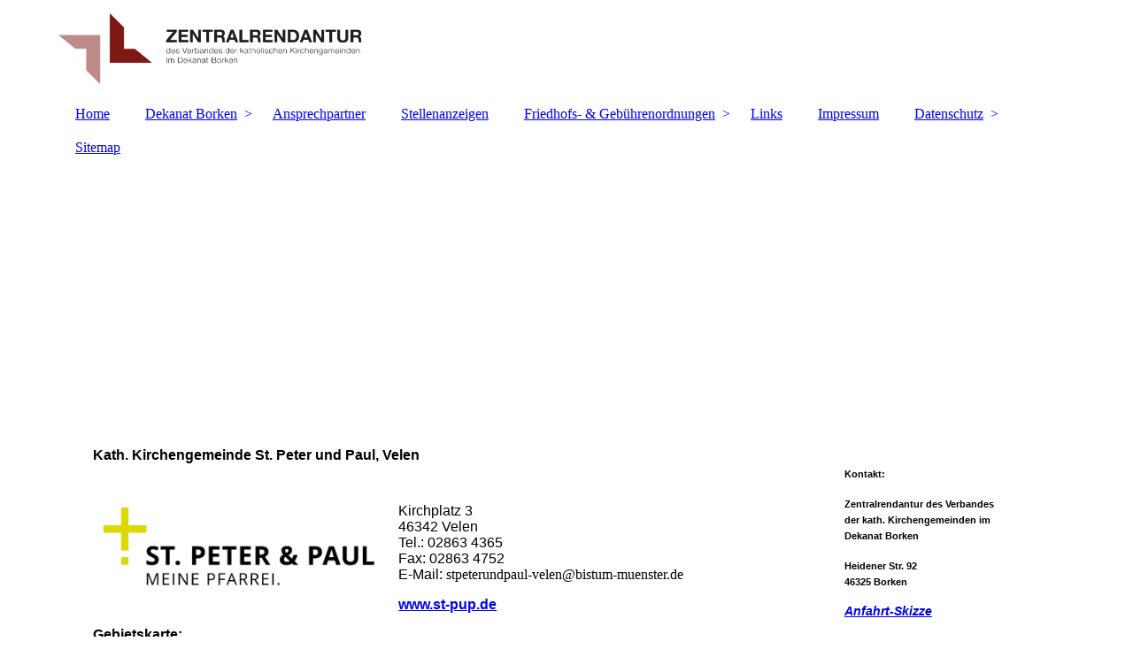

--- FILE ---
content_type: text/html; charset=utf-8
request_url: https://zentralrendantur-borken.de/Dekanat-Borken/St-Peter-u-Paul,-Velen
body_size: 35571
content:
<!DOCTYPE html><html lang="de"><head><meta http-equiv="Content-Type" content="text/html; charset=UTF-8"><title>Zentralrendantur Borken - St. Peter u. Paul, Velen</title><meta name="description" content="Zentralrendantur des Verbandes der katholischen Kirchengemeinden im Dekanat Borken"><meta name="keywords" content="Zentralrendantur Borken, ZR Borken"><link href="https://zentralrendantur-borken.de/Dekanat-Borken/St-Peter-u-Paul,-Velen" rel="canonical"><meta content="Zentralrendantur Borken - St. Peter u. Paul, Velen" property="og:title"><meta content="website" property="og:type"><meta content="https://zentralrendantur-borken.de/Dekanat-Borken/St-Peter-u-Paul,-Velen" property="og:url"><meta content="https://zentralrendantur-borken.de/.cm4all/uproc.php/0/ZRB_LOGO_Bildmarke.JPG" property="og:image"/><script>
              window.beng = window.beng || {};
              window.beng.env = {
                language: "en",
                country: "US",
                mode: "deploy",
                context: "page",
                pageId: "000003535495",
                skeletonId: "",
                scope: "HTO01FLQBNHW",
                isProtected: false,
                navigationText: "St. Peter u. Paul, Velen",
                instance: "1",
                common_prefix: "https://homepagedesigner.telekom.de",
                design_common: "https://homepagedesigner.telekom.de/beng/designs/",
                design_template: "oem/cm_dh_083",
                path_design: "https://homepagedesigner.telekom.de/beng/designs/data/oem/cm_dh_083/",
                path_res: "https://homepagedesigner.telekom.de/res/",
                path_bengres: "https://homepagedesigner.telekom.de/beng/res/",
                masterDomain: "",
                preferredDomain: "",
                preprocessHostingUri: function(uri) {
                  
                    return uri || "";
                  
                },
                hideEmptyAreas: false
              };
            </script><script xmlns="http://www.w3.org/1999/xhtml" src="https://homepagedesigner.telekom.de/cm4all-beng-proxy/beng-proxy.js">;</script><link xmlns="http://www.w3.org/1999/xhtml" rel="stylesheet" href="https://homepagedesigner.telekom.de/.cm4all/e/static/3rdparty/font-awesome/css/font-awesome.min.css"></link><link rel="stylesheet" type="text/css" href="//homepagedesigner.telekom.de/.cm4all/res/static/libcm4all-js-widget/3.89.7/css/widget-runtime.css"/>

<link rel="stylesheet" type="text/css" href="//homepagedesigner.telekom.de/.cm4all/res/static/beng-editor/5.3.130/css/deploy.css"/>

<link rel="stylesheet" type="text/css" href="//homepagedesigner.telekom.de/.cm4all/res/static/libcm4all-js-widget/3.89.7/css/slideshow-common.css"/>

<script src="//homepagedesigner.telekom.de/.cm4all/res/static/jquery-1.7/jquery.js">;</script><script src="//homepagedesigner.telekom.de/.cm4all/res/static/prototype-1.7.3/prototype.js">;</script><script src="//homepagedesigner.telekom.de/.cm4all/res/static/jslib/1.4.1/js/legacy.js">;</script><script src="//homepagedesigner.telekom.de/.cm4all/res/static/libcm4all-js-widget/3.89.7/js/widget-runtime.js">;</script>

<script src="//homepagedesigner.telekom.de/.cm4all/res/static/libcm4all-js-widget/3.89.7/js/slideshow-common.js">;</script>

<script src="//homepagedesigner.telekom.de/.cm4all/res/static/beng-editor/5.3.130/js/deploy.js">;</script>

<link href="https://homepagedesigner.telekom.de/.cm4all/designs/static/oem/cm_dh_083/1707177620.340725/css/main.css" rel="stylesheet" type="text/css"><meta name="viewport" content="width=device-width, initial-scale=1"><link href="https://homepagedesigner.telekom.de/.cm4all/designs/static/oem/cm_dh_083/1707177620.340725/css/responsive.css" rel="stylesheet" type="text/css"><link href="https://homepagedesigner.telekom.de/.cm4all/designs/static/oem/cm_dh_083/1707177620.340725/css/cm-templates-global-style.css" rel="stylesheet" type="text/css"><script type="text/javascript" src="https://homepagedesigner.telekom.de/.cm4all/designs/static/oem/cm_dh_083/1707177620.340725/js/effects.js"></script><script type="text/javascript" src="https://homepagedesigner.telekom.de/.cm4all/designs/static/oem/cm_dh_083/1707177620.340725/js/cm_template-focus-point.js"></script><link href="/.cm4all/handler.php/vars.css?v=20260115110753" type="text/css" rel="stylesheet"><style type="text/css">.cm-logo {background-image: url("/.cm4all/uproc.php/0/.ZRB_Logo_Elemente_Test_Online_Logo_gesamt_Links.png/picture-1200?_=16f142df9b8");
        background-position: 0% 50%;
background-size: auto 75%;
background-repeat: no-repeat;
      }</style><script type="text/javascript">window.cmLogoWidgetId = "CMTOI_cm4all_com_widgets_Logo_17255051";
            window.cmLogoGetCommonWidget = function (){
                return new cm4all.Common.Widget({
            base    : "/Dekanat-Borken/St-Peter-u-Paul,-Velen",
            session : "",
            frame   : "",
            path    : "CMTOI_cm4all_com_widgets_Logo_17255051"
        })
            };
            window.logoConfiguration = {
                "cm-logo-x" : "0%",
        "cm-logo-y" : "50%",
        "cm-logo-v" : "2.0",
        "cm-logo-w" : "auto",
        "cm-logo-h" : "75%",
        "cm-logo-di" : "oem/cm_dh_083",
        "cm-logo-u" : "uro-service://",
        "cm-logo-k" : "%7B%22serviceId%22%3A%220%22%2C%22path%22%3A%22%2F%22%2C%22name%22%3A%22ZRB_Logo_Elemente_Test_Online_Logo_gesamt_Links.png%22%2C%22type%22%3A%22image%2Fpng%22%2C%22size%22%3A20545%2C%22start%22%3A%2216f142df9b8%22%2C%22width%22%3A1424%2C%22height%22%3A341%7D",
        "cm-logo-bc" : "",
        "cm-logo-ln" : "/Home",
        "cm-logo-ln$" : "home",
        "cm-logo-hi" : false
        ,
        _logoBaseUrl : "uro-service:\/\/",
        _logoPath : "%7B%22serviceId%22%3A%220%22%2C%22path%22%3A%22%2F%22%2C%22name%22%3A%22ZRB_Logo_Elemente_Test_Online_Logo_gesamt_Links.png%22%2C%22type%22%3A%22image%2Fpng%22%2C%22size%22%3A20545%2C%22start%22%3A%2216f142df9b8%22%2C%22width%22%3A1424%2C%22height%22%3A341%7D"
        };
            jQuery(document).ready(function() {
                var href = (beng.env.mode == "deploy" ? "/" : "/Home");
                jQuery(".cm-logo").wrap("<a style='text-decoration: none;' href='" + href + "'></a>");
            });
            
          jQuery(document).ready(function() {
            var logoElement = jQuery(".cm-logo");
            logoElement.attr("role", "img");
            logoElement.attr("tabindex", "0");
            logoElement.attr("aria-label", "logo");
          });
        </script><link rel="shortcut icon" type="image/png" href="/.cm4all/sysdb/favicon/icon-32x32_1e86673.png"/><link rel="shortcut icon" sizes="196x196" href="/.cm4all/sysdb/favicon/icon-196x196_1e86673.png"/><link rel="apple-touch-icon" sizes="180x180" href="/.cm4all/sysdb/favicon/icon-180x180_1e86673.png"/><link rel="apple-touch-icon" sizes="120x120" href="/.cm4all/sysdb/favicon/icon-120x120_1e86673.png"/><link rel="apple-touch-icon" sizes="152x152" href="/.cm4all/sysdb/favicon/icon-152x152_1e86673.png"/><link rel="apple-touch-icon" sizes="76x76" href="/.cm4all/sysdb/favicon/icon-76x76_1e86673.png"/><meta name="msapplication-square70x70logo" content="/.cm4all/sysdb/favicon/icon-70x70_1e86673.png"/><meta name="msapplication-square150x150logo" content="/.cm4all/sysdb/favicon/icon-150x150_1e86673.png"/><meta name="msapplication-square310x310logo" content="/.cm4all/sysdb/favicon/icon-310x310_1e86673.png"/><link rel="shortcut icon" type="image/png" href="/.cm4all/sysdb/favicon/icon-48x48_1e86673.png"/><link rel="shortcut icon" type="image/png" href="/.cm4all/sysdb/favicon/icon-96x96_1e86673.png"/><style id="cm_table_styles">
      /*CM15a93d210c6deb804c4034a5_begin*/
        #CM15a93d210c6deb804c4034a5_div {
          margin: 0;
          padding: 0;
          
            width: 100%;
            max-width: 100%;
          
        }
        #CM15a93d210c6deb804c4034a5 {
          border-spacing: 0px;
          
            width: 100%;
          
            margin: 10px -5px; 
            text-align: left;
          
            width: 100%;
          
        }
        #CM15a93d210c6deb804c4034a5 tr.cm_table {
          
            vertical-align: top;
          
        }
        #CM15a93d210c6deb804c4034a5 td.cm_table {
            padding: 5px;
            
              border-right: 1px dashed #000000;
              border-bottom: 1px dashed #000000;
            
        }
        #CM15a93d210c6deb804c4034a5 tr.cm_table.cm_firstrow td.cm_table {
          border-top: 0;
        }
        #CM15a93d210c6deb804c4034a5 tr.cm_table.cm_lastrow td.cm_table {
          border-bottom: 0;
        }
        #CM15a93d210c6deb804c4034a5 td.cm_table.cm_firstcol {
          border-left: 0;
        }
        #CM15a93d210c6deb804c4034a5 td.cm_table.cm_lastcol {
          border-right: 0;
        }
      /*CM15a93d210c6deb804c4034a5_end*/
    </style><style id="cm_background_queries"></style><script type="application/x-cm4all-cookie-consent" data-code=""></script></head><body ondrop="return false;" class=" device-desktop cm-deploy cm-deploy-342 cm-deploy-4x"><div class="cm-background" data-cm-qa-bg="image"></div><div class="cm-background-video" data-cm-qa-bg="video"></div><div class="cm-background-effects" data-cm-qa-bg="effect"></div><div class="page_wrapper cm-templates-container"><div class="head_wrapper cm_can_be_empty"><div class="cm_can_be_empty cm-logo" id="logo"></div><div class="title_wrapper cm_can_be_empty cm-templates-title-container"><div class="title cm_can_be_empty cm-templates-heading__title" id="title" style="visibility:visible;"><span style="font-family: Georgia, Georgia, serif;"><strong>                 </strong></span> </div><div class="subtitle cm_can_be_empty cm-templates-heading__subtitle" id="subtitle" style="visibility:visible;"> <span style="font-size: x-large;"><span style="font-family: Georgia, Georgia, serif; font-size: large;">                             </span> </span></div></div></div><div class="mobile_navigation"><a href="javascript:void(0);"></a></div><div class="navigation_wrapper cm_with_forcesub" id="cm_navigation"><ul id="cm_mainnavigation"><li id="cm_navigation_pid_3513117"><a title="Home" href="/Home" class="cm_anchor">Home</a></li><li id="cm_navigation_pid_3513114" class="cm_current cm_has_subnavigation"><a title="Dekanat Borken" href="/Dekanat-Borken" class="cm_anchor">Dekanat Borken</a><ul class="cm_subnavigation" id="cm_subnavigation_pid_3513114"><li id="cm_navigation_pid_3523340"><a title="St. Remigius, Borken" href="/Dekanat-Borken/St-Remigius,-Borken" class="cm_anchor">St. Remigius, Borken</a></li><li id="cm_navigation_pid_3524030"><a title="Christus König, Gemen" href="/Dekanat-Borken/Christus-Koenig,-Gemen" class="cm_anchor">Christus König, Gemen</a></li><li id="cm_navigation_pid_3524363"><a title="St. Ludgerus, Weseke" href="/Dekanat-Borken/St-Ludgerus,-Weseke" class="cm_anchor">St. Ludgerus, Weseke</a></li><li id="cm_navigation_pid_3524517"><a title="St. Georg, Heiden" href="/Dekanat-Borken/St-Georg,-Heiden" class="cm_anchor">St. Georg, Heiden</a></li><li id="cm_navigation_pid_3524559"><a title="St. Martin, Raesfeld" href="/Dekanat-Borken/St-Martin,-Raesfeld" class="cm_anchor">St. Martin, Raesfeld</a></li><li id="cm_navigation_pid_3524596"><a title="St. Heinrich, Reken" href="/Dekanat-Borken/St-Heinrich,-Reken" class="cm_anchor">St. Heinrich, Reken</a></li><li id="cm_navigation_pid_3535495" class="cm_current"><a title="St. Peter u. Paul, Velen" href="/Dekanat-Borken/St-Peter-u-Paul,-Velen" class="cm_anchor">St. Peter u. Paul, Velen</a></li><li id="cm_navigation_pid_3535496"><a title="St. Pankratius u. St. Marien, Gescher" href="/Dekanat-Borken/St-Pankratius-u-St-Marien,-Gescher" class="cm_anchor">St. Pankratius u. St. Marien, Gescher</a></li></ul></li><li id="cm_navigation_pid_3513115"><a title="Ansprechpartner" href="/Ansprechpartner" class="cm_anchor">Ansprechpartner</a></li><li id="cm_navigation_pid_3513112"><a title="Stellenanzeigen" href="/Stellenanzeigen" class="cm_anchor">Stellenanzeigen</a></li><li id="cm_navigation_pid_3513113" class="cm_has_subnavigation"><a title="Friedhofs- &amp; Gebührenordnungen" href="/Friedhofs-Gebuehrenordnungen" class="cm_anchor">Friedhofs- &amp; Gebührenordnungen</a><ul class="cm_subnavigation" id="cm_subnavigation_pid_3513113"><li id="cm_navigation_pid_3563989"><a title="St. Michael, Borken - Marbeck" href="/Friedhofs-Gebuehrenordnungen/St-Michael,-Borken-Marbeck" class="cm_anchor">St. Michael, Borken - Marbeck</a></li><li id="cm_navigation_pid_3564262"><a title="Christus-König, Borken - Gemen" href="/Friedhofs-Gebuehrenordnungen/Christus-Koenig,-Borken-Gemen" class="cm_anchor">Christus-König, Borken - Gemen</a></li><li id="cm_navigation_pid_3564263"><a title="St. Ludgerus, Borken - Weseke" href="/Friedhofs-Gebuehrenordnungen/St-Ludgerus,-Borken-Weseke" class="cm_anchor">St. Ludgerus, Borken - Weseke</a></li><li id="cm_navigation_pid_3572728"><a title="Heilig Kreuz, Borken - Borkenwirthe" href="/Friedhofs-Gebuehrenordnungen/Heilig-Kreuz,-Borken-Borkenwirthe" class="cm_anchor">Heilig Kreuz, Borken - Borkenwirthe</a></li><li id="cm_navigation_pid_3564265"><a title="St. Georg, Heiden" href="/Friedhofs-Gebuehrenordnungen/St-Georg,-Heiden" class="cm_anchor">St. Georg, Heiden</a></li><li id="cm_navigation_pid_3564266"><a title="St. Martin, Raesfeld" href="/Friedhofs-Gebuehrenordnungen/St-Martin,-Raesfeld" class="cm_anchor">St. Martin, Raesfeld</a></li><li id="cm_navigation_pid_3564267"><a title="St. Silvester, Raesfeld - Erle" href="/Friedhofs-Gebuehrenordnungen/St-Silvester,-Raesfeld-Erle" class="cm_anchor">St. Silvester, Raesfeld - Erle</a></li><li id="cm_navigation_pid_3564268"><a title="St. Marien, Rhedebrügge" href="/Friedhofs-Gebuehrenordnungen/St-Marien,-Rhedebruegge" class="cm_anchor">St. Marien, Rhedebrügge</a></li><li id="cm_navigation_pid_3564269"><a title="St. Heinrich, Reken" href="/Friedhofs-Gebuehrenordnungen/St-Heinrich,-Reken" class="cm_anchor">St. Heinrich, Reken</a></li><li id="cm_navigation_pid_3564270"><a title="St. Walburga, Velen - Ramsdorf" href="/Friedhofs-Gebuehrenordnungen/St-Walburga,-Velen-Ramsdorf" class="cm_anchor">St. Walburga, Velen - Ramsdorf</a></li><li id="cm_navigation_pid_3564271"><a title="St. Pankratius u. St. Marien, Gescher" href="/Friedhofs-Gebuehrenordnungen/St-Pankratius-u-St-Marien,-Gescher" class="cm_anchor">St. Pankratius u. St. Marien, Gescher</a></li></ul></li><li id="cm_navigation_pid_3521458"><a title="Links" href="/Links" class="cm_anchor">Links</a></li><li id="cm_navigation_pid_3513110"><a title="Impressum" href="/Impressum" class="cm_anchor">Impressum</a></li><li id="cm_navigation_pid_656937" class="cm_has_subnavigation"><a title="Datenschutz" href="/Datenschutz" class="cm_anchor">Datenschutz</a><ul class="cm_subnavigation" id="cm_subnavigation_pid_656937"><li id="cm_navigation_pid_3932782"><a title="Datenschutzerklärung" href="/Datenschutz/Datenschutzerklaerung" class="cm_anchor">Datenschutzerklärung</a></li><li id="cm_navigation_pid_656944"><a title="Information für Beschäftigte und Bewerber" href="/Datenschutz/Information-fuer-Beschaeftigte-und-Bewerber" class="cm_anchor">Information für Beschäftigte und Bewerber</a></li></ul></li><li id="cm_navigation_pid_3536286"><a title="Sitemap" href="/Sitemap" class="cm_anchor">Sitemap</a></li></ul></div><div class="cm-template-keyvisual__media cm_can_be_empty cm-kv-0" id="keyvisual"></div><div class="cm-template-content content_wrapper"><div class="cm-template-content__main design-content design_content cm-templates-text" id="content_main" data-cm-hintable="yes"><h1><span style="font-family: Arial, sans-serif;">Kath. Kirchengemeinde St. Peter und Paul, Velen </span></h1><p> </p><div class="clearFloating" style="clear:both;height: 0px; width: auto;"></div><div id="widgetcontainer_TKOMSI_cm4all_com_widgets_UroPhoto_26952887" class="cm_widget cm4all_com_widgets_UroPhoto cm_widget_float_left" style="width:40.7%; max-width:786px; "><div class="cm_widget_anchor"><a name="TKOMSI_cm4all_com_widgets_UroPhoto_26952887" id="widgetanchor_TKOMSI_cm4all_com_widgets_UroPhoto_26952887"><!--cm4all.com.widgets.UroPhoto--></a></div><div xmlns="http://www.w3.org/1999/xhtml" data-uro-type="image" style="width:100%;height:100%;" id="uroPhotoOuterTKOMSI_cm4all_com_widgets_UroPhoto_26952887"><a rel="noreferrer noopener" target="TKOMSI_cm4all_com_widgets_UroPhoto_26952887" href="http://www.st-pup.de" style="border:none">            <picture><source srcset="/.cm4all/uproc.php/0/Logos/.Logo_Velen_2024.JPG/picture-1600?_=190027cbeec 1x, /.cm4all/uproc.php/0/Logos/.Logo_Velen_2024.JPG/picture-2600?_=190027cbeec 2x" media="(min-width:800px)"><source srcset="/.cm4all/uproc.php/0/Logos/.Logo_Velen_2024.JPG/picture-1200?_=190027cbeec 1x, /.cm4all/uproc.php/0/Logos/.Logo_Velen_2024.JPG/picture-1600?_=190027cbeec 2x" media="(min-width:600px)"><source srcset="/.cm4all/uproc.php/0/Logos/.Logo_Velen_2024.JPG/picture-800?_=190027cbeec 1x, /.cm4all/uproc.php/0/Logos/.Logo_Velen_2024.JPG/picture-1200?_=190027cbeec 2x" media="(min-width:400px)"><source srcset="/.cm4all/uproc.php/0/Logos/.Logo_Velen_2024.JPG/picture-400?_=190027cbeec 1x, /.cm4all/uproc.php/0/Logos/.Logo_Velen_2024.JPG/picture-800?_=190027cbeec 2x" media="(min-width:200px)"><source srcset="/.cm4all/uproc.php/0/Logos/.Logo_Velen_2024.JPG/picture-200?_=190027cbeec 1x, /.cm4all/uproc.php/0/Logos/.Logo_Velen_2024.JPG/picture-400?_=190027cbeec 2x" media="(min-width:100px)"><img src="/.cm4all/uproc.php/0/Logos/.Logo_Velen_2024.JPG/picture-200?_=190027cbeec" data-uro-original="/.cm4all/uproc.php/0/Logos/Logo_Velen_2024.JPG?_=190027cbeec" onerror="uroGlobal().util.error(this, '', 'uro-widget')" data-uro-width="786" data-uro-height="246" alt="St. Peter und Paul" style="width:100%;" title="St. Peter und Paul" loading="lazy"></picture>
<span></span></a></div></div><p><span style="font-family: Calibri, sans-serif;">Kirchplatz 3 <br>46342 Velen<br></span><span style="font-family: Calibri, sans-serif;">Tel.: 02863 4365 <br>Fax: 02863 4752<br></span><span style="font-family: Calibri, sans-serif;">E-Mail: </span><span id="cloak069f1c5c20d59a33320b91cf1879afe2">stpeterundpaul-velen@bistum-muenster.de</span></p><p><span style="font-family: Calibri, sans-serif; font-size: medium;"><strong><a href="http://www.st-pup.de" target="_blank" rel="noreferrer noopener" class="cm_anchor">www.st-pup.de</a></strong></span><span style="font-family: Calibri, sans-serif;"><strong> </strong></span></p><p><span style="font-family: Calibri, sans-serif;"><strong>Gebietskarte:</strong></span> </p><div class="clearFloating" style="clear:both;height: 0px; width: auto;"></div><div id="widgetcontainer_CMTOI_cm4all_com_widgets_PhotoToi_17306740" class="
				    cm_widget_block
					cm_widget cm4all_com_widgets_PhotoToi cm_widget_block_center" style="width:100%; max-width:1494px; "><div class="cm_widget_anchor"><a name="CMTOI_cm4all_com_widgets_PhotoToi_17306740" id="widgetanchor_CMTOI_cm4all_com_widgets_PhotoToi_17306740"><!--cm4all.com.widgets.PhotoToi--></a></div><img title="Velen-Ramsdorf St. Peter und Paul" alt="Velen-Ramsdorf St. Peter und Paul" src="//homepagedesigner.telekom.de/imageprocessor/processor.cls/CMTOI/cm4all/com/widgets/PhotoToi/17/30/67/40/15aec471ede/scale_1200_0%3Bdonotenlarge/15aec471ede" style="display:block;border:0px;" width="100%" onerror="this.style.display = 'none';" /></div><p> </p><p><em><span style="font-family: Calibri, sans-serif; color: #000080; font-size: small;"><a href="/Dekanat-Borken/St-Peter-u-Paul,-Velen" class="cm_anchor">nach oben ^</a></span></em></p><div id="cm_bottom_clearer"></div><div id="cm_bottom_clearer"></div><div id="cm_bottom_clearer" style="clear: both;" contenteditable="false"></div></div><div class="sidebar_wrapper cm_can_be_empty cm-templates-sidebar-container"><div class="sidebar cm_can_be_empty" id="widgetbar_site_1" data-cm-hintable="yes"><p><span style="font-size: 11px; font-family: Arial, sans-serif;"><strong>Kontakt:</strong></span></p><p> </p><p><strong style="font-size: 11px; font-family: Arial, sans-serif;">Zentralrendantur des Verbandes der kath. Kirchengemeinden im Dekanat Borken </strong></p><p><strong style="font-size: 11px; font-family: Arial, sans-serif;">Heidener Str. 92<br>46325 Borken</strong></p><p><span style="font-size: 11px;"><em><strong><a href="/Anfahrt" style="font-size: 14px; font-family: Arial, sans-serif;" class="cm_anchor">Anfahrt-Skizze</a></strong></em><br></span></p><p><span style="font-size: 11px; font-family: Arial, sans-serif;">(Anfahrt über die Josefstraße gegenüber der <br>Einmündung Duesbergstraße.)  <br></span></p><p><span style="font-size: 11px; font-family: Arial, sans-serif;"><strong>Tel.:</strong> 02861 / 809931-0</span></p><p><span style="font-size: 11px; font-family: Arial, sans-serif;"><strong>Fax:</strong> 02861 / 809931-58</span></p><p><span style="font-size: 11px; font-family: Arial, sans-serif;"><strong>E-Mail: </strong>zr-borken@bistum-muenster.de </span></p></div><div class="sidebar cm_can_be_empty" id="widgetbar_page_1" data-cm-hintable="yes"><p> </p></div><div class="sidebar cm_can_be_empty" id="widgetbar_site_2" data-cm-hintable="yes"><p><span style="font-size: 11px; font-family: Arial, sans-serif;"> </span></p><p><span style="font-size: 11px; font-family: Arial, sans-serif;"><strong>Öffnungszeiten:</strong><br></span></p><div id="CM15a93d210c6deb804c4034a5_div" style="overflow-x:auto;"><table id="CM15a93d210c6deb804c4034a5" class="cm_table"><tbody class="cm_table"><tr class="cm_table cm_firstrow"><td class="cm_table cm_firstcol"><p><span style="font-size: 11px; font-family: Arial, sans-serif;">Mo - Do<br></span></p></td><td class="cm_table cm_lastcol"><p><span style="font-size: 11px; font-family: Arial, sans-serif;">07:30 - 16:00 Uhr<br></span></p></td></tr><tr class="cm_table"><td class="cm_table cm_firstcol"><p><span style="font-size: 11px; font-family: Arial, sans-serif;">Fr<br></span></p></td><td class="cm_table cm_lastcol"><p><span style="font-size: 11px; font-family: Arial, sans-serif;">07:30 - 12:00 Uhr<br></span></p></td></tr><tr class="cm_table cm_lastrow"><td class="cm_table cm_firstcol"><p><span style="font-size: 11px; font-family: Arial, sans-serif;">Sa - So<br></span></p></td><td class="cm_table cm_lastcol"><p><span style="font-size: 11px; font-family: Arial, sans-serif;">geschlossen<br></span></p></td></tr></tbody></table></div><p><span style="font-size: 11px; font-family: Arial, sans-serif;"> <em>Besucherzähler:</em></span></p><div id="widgetcontainer_CMTOI_cm4all_com_widgets_CounterToi_17255914" class="
				    cm_widget_block
					cm_widget cm4all_com_widgets_Counter cm_widget_block_center" style="width:100%; max-width:100%; "><div class="cm_widget_anchor"><a name="CMTOI_cm4all_com_widgets_CounterToi_17255914" id="widgetanchor_CMTOI_cm4all_com_widgets_CounterToi_17255914"><!--cm4all.com.widgets.Counter--></a></div><script src="https://homepagedesigner.telekom.de/.cm4all/widgetres.php/cm4all.com.widgets.Counter/js/counter_show.js"></script>
					
						<div id="CMTOI_cm4all_com_widgets_CounterToi_17255914" style="text-align:center;">&nbsp;</div>
					
				<script type="text/javascript">
					(function() {
						var commonWidget = new cm4all.Common.Widget({
							base    : "/Dekanat-Borken/St-Peter-u-Paul,-Velen",
							session : "",
							frame   : "",
							path    : "CMTOI_cm4all_com_widgets_CounterToi_17255914",
						});
						var wiid = "CMTOI_cm4all_com_widgets_CounterToi_17255914";
						var data = {
							wiid: wiid,
							useCounterPhp: false,
							increase: false,
							width: 180,
							template: "14",
							baseUri: "https://homepagedesigner.telekom.de/imageprocessor/counter.cls/",
							image: "",
							value: 545838,
							offset: 0,
							digits: 4,
						};
						var counterWidget = new CounterWidget(data, commonWidget);
						counterWidget.init();
					})();
					</script>
</div><p><span style="font-size: 11px; font-family: Arial, sans-serif;"> </span></p></div><div class="sidebar cm_can_be_empty" id="widgetbar_page_2" data-cm-hintable="yes"><p> </p></div></div></div><div class="footer_wrapper cm_can_be_empty cm-templates-footer"><div class="cm_can_be_empty" id="footer" data-cm-hintable="yes">© Zentralrendantur-Borken.de</div></div></div><script type="text/javascript" src="https://homepagedesigner.telekom.de/.cm4all/designs/static/oem/cm_dh_083/1707177620.340725/js/cm-templates-global-script.js"></script><div class="cm_widget_anchor"><a name="TKOMSI_cm4all_com_widgets_CookiePolicy_20482159" id="widgetanchor_TKOMSI_cm4all_com_widgets_CookiePolicy_20482159"><!--cm4all.com.widgets.CookiePolicy--></a></div><div style="display:none" class="cm-wp-container cm4all-cookie-policy-placeholder-template"><div class="cm-wp-header"><h4 class="cm-wp-header__headline">Externe Inhalte</h4><p class="cm-wp-header__text">Die an dieser Stelle vorgesehenen Inhalte können aufgrund Ihrer aktuellen <a class="cm-wp-header__link" href="#" onclick="openCookieSettings();return false;">Cookie-Einstellungen</a> nicht angezeigt werden.</p></div><div class="cm-wp-content"><div class="cm-wp-content__control"><label aria-checked="false" role="switch" tabindex="0" class="cm-wp-content-switcher"><input tabindex="-1" type="checkbox" class="cm-wp-content-switcher__checkbox" /><span class="cm-wp-content-switcher__label">Drittanbieter-Inhalte</span></label></div><p class="cm-wp-content__text">Diese Webseite bietet möglicherweise Inhalte oder Funktionalitäten an, die von Drittanbietern eigenverantwortlich zur Verfügung gestellt werden. Diese Drittanbieter können eigene Cookies setzen, z.B. um die Nutzeraktivität zu verfolgen oder ihre Angebote zu personalisieren und zu optimieren.</p></div></div><div aria-labelledby="cookieSettingsDialogTitle" role="dialog" style="position: fixed;" class="cm-cookie-container cm-hidden" id="cookieSettingsDialog"><div class="cm-cookie-header"><h4 id="cookieSettingsDialogTitle" class="cm-cookie-header__headline">Cookie-Einstellungen</h4><div autofocus="autofocus" tabindex="0" role="button" class="cm-cookie-header__close-button" title="Schließen"></div></div><div aria-describedby="cookieSettingsDialogContent" class="cm-cookie-content"><p id="cookieSettingsDialogContent" class="cm-cookie-content__text">Diese Webseite verwendet Cookies, um Besuchern ein optimales Nutzererlebnis zu bieten. Bestimmte Inhalte von Drittanbietern werden nur angezeigt, wenn die entsprechende Option aktiviert ist. Die Datenverarbeitung kann dann auch in einem Drittland erfolgen. Weitere Informationen hierzu in der Datenschutzerklärung.</p><div class="cm-cookie-content__controls"><div class="cm-cookie-controls-container"><div class="cm-cookie-controls cm-cookie-controls--essential"><div class="cm-cookie-flex-wrapper"><label aria-details="cookieSettingsEssentialDetails" aria-labelledby="cookieSettingsEssentialLabel" aria-checked="true" role="switch" tabindex="0" class="cm-cookie-switch-wrapper"><input tabindex="-1" id="cookieSettingsEssential" type="checkbox" disabled="disabled" checked="checked" /><span></span></label><div class="cm-cookie-expand-wrapper"><span id="cookieSettingsEssentialLabel">Technisch notwendige</span><div tabindex="0" aria-controls="cookieSettingsEssentialDetails" aria-expanded="false" role="button" class="cm-cookie-content-expansion-button" title="Erweitern / Zuklappen"></div></div></div><div class="cm-cookie-content-expansion-text" id="cookieSettingsEssentialDetails">Diese Cookies sind zum Betrieb der Webseite notwendig, z.B. zum Schutz vor Hackerangriffen und zur Gewährleistung eines konsistenten und der Nachfrage angepassten Erscheinungsbilds der Seite.</div></div><div class="cm-cookie-controls cm-cookie-controls--statistic"><div class="cm-cookie-flex-wrapper"><label aria-details="cookieSettingsStatisticsDetails" aria-labelledby="cookieSettingsStatisticsLabel" aria-checked="false" role="switch" tabindex="0" class="cm-cookie-switch-wrapper"><input tabindex="-1" id="cookieSettingsStatistics" type="checkbox" /><span></span></label><div class="cm-cookie-expand-wrapper"><span id="cookieSettingsStatisticsLabel">Analytische</span><div tabindex="0" aria-controls="cookieSettingsStatisticsDetails" aria-expanded="false" role="button" class="cm-cookie-content-expansion-button" title="Erweitern / Zuklappen"></div></div></div><div class="cm-cookie-content-expansion-text" id="cookieSettingsStatisticsDetails">Diese Cookies werden verwendet, um das Nutzererlebnis weiter zu optimieren. Hierunter fallen auch Statistiken, die dem Webseitenbetreiber von Drittanbietern zur Verfügung gestellt werden, sowie die Ausspielung von personalisierter Werbung durch die Nachverfolgung der Nutzeraktivität über verschiedene Webseiten.</div></div><div class="cm-cookie-controls cm-cookie-controls--third-party"><div class="cm-cookie-flex-wrapper"><label aria-details="cookieSettingsThirdpartyDetails" aria-labelledby="cookieSettingsThirdpartyLabel" aria-checked="false" role="switch" tabindex="0" class="cm-cookie-switch-wrapper"><input tabindex="-1" id="cookieSettingsThirdparty" type="checkbox" /><span></span></label><div class="cm-cookie-expand-wrapper"><span id="cookieSettingsThirdpartyLabel">Drittanbieter-Inhalte</span><div tabindex="0" aria-controls="cookieSettingsThirdpartyDetails" aria-expanded="false" role="button" class="cm-cookie-content-expansion-button" title="Erweitern / Zuklappen"></div></div></div><div class="cm-cookie-content-expansion-text" id="cookieSettingsThirdpartyDetails">Diese Webseite bietet möglicherweise Inhalte oder Funktionalitäten an, die von Drittanbietern eigenverantwortlich zur Verfügung gestellt werden. Diese Drittanbieter können eigene Cookies setzen, z.B. um die Nutzeraktivität zu verfolgen oder ihre Angebote zu personalisieren und zu optimieren.</div></div></div><div class="cm-cookie-content-button"><div tabindex="0" role="button" onclick="rejectAllCookieTypes(); setTimeout(saveCookieSettings, 400);" class="cm-cookie-button cm-cookie-content-button--reject-all"><span>Ablehnen</span></div><div tabindex="0" role="button" onclick="selectAllCookieTypes(); setTimeout(saveCookieSettings, 400);" class="cm-cookie-button cm-cookie-content-button--accept-all"><span>Alle akzeptieren</span></div><div tabindex="0" role="button" onclick="saveCookieSettings();" class="cm-cookie-button cm-cookie-content-button--save"><span>Speichern</span></div></div></div></div><div class="cm-cookie-footer"><a rel="noreferrer noopener nofollow" target="_blank" href="https://homepagedesigner.telekom.de/.cm4all/s/cookiepolicy?rid=1000001&amp;lc=de_DE" class="cm-cookie-footer__link">Mehr Informationen</a></div></div><script type="text/javascript">
      Common.loadCss("/.cm4all/widgetres.php/cm4all.com.widgets.CookiePolicy/show.css?v=3.3.29");
    </script><script data-tracking="true" data-cookie-settings-enabled="true" src="https://homepagedesigner.telekom.de/.cm4all/widgetres.php/cm4all.com.widgets.CookiePolicy/show.js?v=3.3.29" defer="defer" id="cookieSettingsScript"></script><noscript ><div style="position:absolute;bottom:0;" id="statdiv"><img alt="" height="1" width="1" src="https://homepagedesigner.telekom.de/.cm4all/_pixel.img?site=1634962-SbAVNrFG&amp;page=pid_3535495&amp;path=%2FDekanat-Borken%2FSt-Peter-u-Paul%2C-Velen&amp;nt=St.+Peter+u.+Paul%2C+Velen"/></div></noscript><script  type="text/javascript">//<![CDATA[
            document.body.insertAdjacentHTML('beforeend', '<div style="position:absolute;bottom:0;" id="statdiv"><img alt="" height="1" width="1" src="https://homepagedesigner.telekom.de/.cm4all/_pixel.img?site=1634962-SbAVNrFG&amp;page=pid_3535495&amp;path=%2FDekanat-Borken%2FSt-Peter-u-Paul%2C-Velen&amp;nt=St.+Peter+u.+Paul%2C+Velen&amp;domain='+escape(document.location.hostname)+'&amp;ref='+escape(document.referrer)+'"/></div>');
        //]]></script><div xmlns="http://www.w3.org/1999/xhtml" class="cm-smart-access-button"><div class="scaler"><i class="fa fa-th" aria-hidden="true"></i></div></div><div xmlns="http://www.w3.org/1999/xhtml" class="cm-smart-access-menu num-buttons-3"><div class="protector"></div><div class="tiles"><a href="mailto:zr-borken@bistum-muenster.de" target=""><div class="tile mail"><div class="icon"><i class="fa fa-mail" aria-hidden="true"></i></div><div class="title">E-Mail</div></div></a><a href="tel: 028618099310" target=""><div class="tile call"><div class="icon"><i class="fa fa-call" aria-hidden="true"></i></div><div class="title">Anruf</div></div></a><a href="/Anfahrt" target=""><div class="tile map"><div class="icon"><i class="fa fa-map" aria-hidden="true"></i></div><div class="title">Karte</div></div></a></div></div><div style="display: none;" id="keyvisualWidgetVideosContainer"></div><style type="text/css">.cm-kv-0 {
background-color: ;
background-image: url("/.cm4all/sysdb.iproc/keyvisuals/36e459176c1ef64e810570c27140e64a.jpg/scale_0_0/36e459176c1ef64e810570c27140e64a.jpg");
background-position: 0px -247px;
background-size: 1150px 763px;
background-repeat: no-repeat;
}
</style><style type="text/css">
			#keyvisual {
				overflow: hidden;
			}
			.kv-video-wrapper {
				width: 100%;
				height: 100%;
				position: relative;
			}
			</style><script type="text/javascript">
				jQuery(document).ready(function() {
					function moveTempVideos(slideshow, isEditorMode) {
						var videosContainer = document.getElementById('keyvisualWidgetVideosContainer');
						if (videosContainer) {
							while (videosContainer.firstChild) {
								var div = videosContainer.firstChild;
								var divPosition = div.className.substring('cm-kv-0-tempvideo-'.length);
								if (isEditorMode && parseInt(divPosition) > 1) {
									break;
								}
								videosContainer.removeChild(div);
								if (div.nodeType == Node.ELEMENT_NODE) {
									var pos = '';
									if (slideshow) {
										pos = '-' + divPosition;
									}
									var kv = document.querySelector('.cm-kv-0' + pos);
									if (kv) {
										if (!slideshow) {
											var wrapperDiv = document.createElement("div"); 
											wrapperDiv.setAttribute("class", "kv-video-wrapper");
											kv.insertBefore(wrapperDiv, kv.firstChild);
											kv = wrapperDiv;
										}
										while (div.firstChild) {
											kv.appendChild(div.firstChild);
										}
										if (!slideshow) {
											break;
										}
									}
								}
							}
						}
					}

					function kvClickAction(mode, href) {
						if (mode == 'internal') {
							if (!window.top.syntony || !/_home$/.test(window.top.syntony.bifmState)) {
								window.location.href = href;
							}
						} else if (mode == 'external') {
							var a = document.createElement('a');
							a.href = href;
							a.target = '_blank';
							a.rel = 'noreferrer noopener';
							a.click();
						}
					}

					var keyvisualElement = jQuery("[cm_type=keyvisual]");
					if(keyvisualElement.length == 0){
						keyvisualElement = jQuery("#keyvisual");
					}
					if(keyvisualElement.length == 0){
						keyvisualElement = jQuery("[class~=cm-kv-0]");
					}
				
						keyvisualElement.attr("role", "img");
						keyvisualElement.attr("tabindex", "0");
						keyvisualElement.attr("aria-label", "hauptgrafik");
					
					moveTempVideos(false, false);
					var video = document.querySelector('#keyvisual video');
					if (video) {
						video.play();
					}
				
			});
		</script></body></html>
